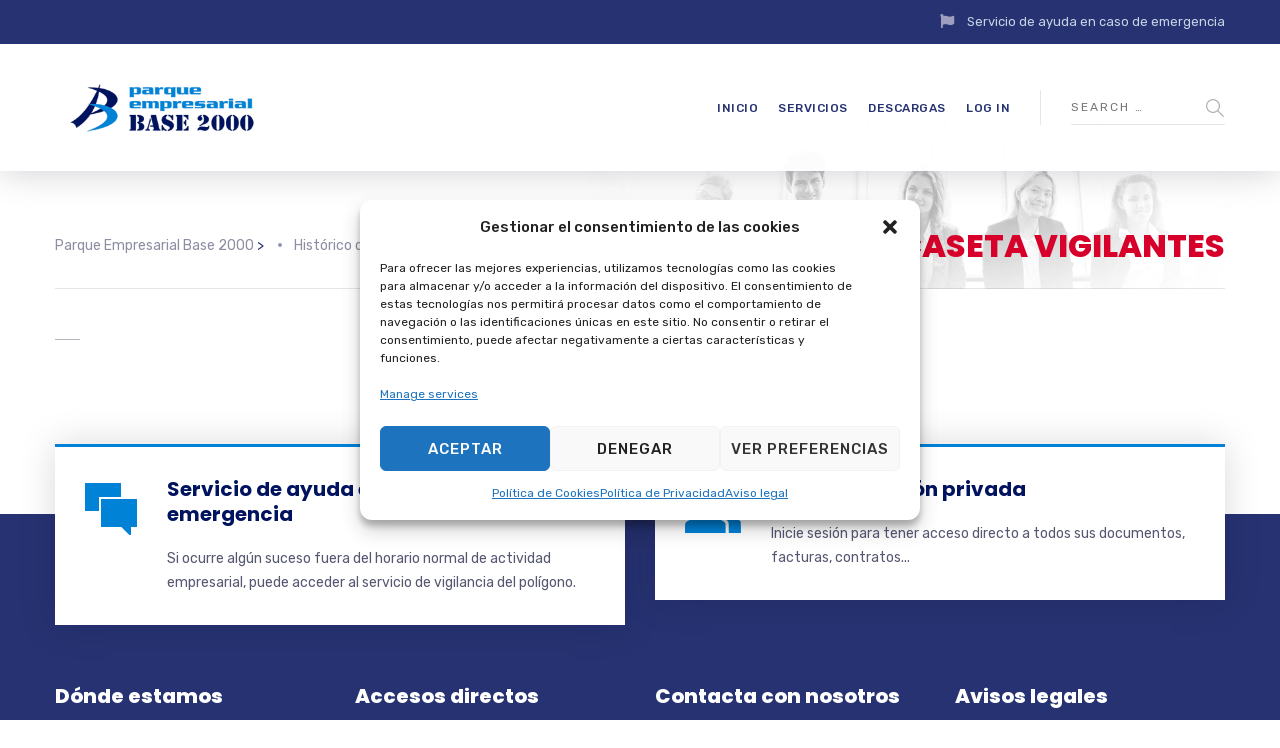

--- FILE ---
content_type: text/html; charset=UTF-8
request_url: https://base2000.es/tag/caseta-vigilantes/
body_size: 68481
content:

	
<!DOCTYPE html>
<html lang="en" class="no-js">
	<head>
		<meta charset="UTF-8" />
		<meta content="width=device-width, initial-scale=1.0, minimum-scale=1.0, maximum-scale=1.0, user-scalable=no" name="viewport">

		<link rel="profile" href="https://gmpg.org/xfn/11" />
		<link rel="pingback" href="https://base2000.es/xmlrpc.php" />

		<title>CASETA VIGILANTES &#8211; Parque Empresarial Base 2000</title>
<meta name='robots' content='max-image-preview:large' />
<link rel='dns-prefetch' href='//fonts.googleapis.com' />
<link rel='dns-prefetch' href='//use.fontawesome.com' />
<link rel="alternate" type="application/rss+xml" title="Parque Empresarial Base 2000 &raquo; Feed" href="https://base2000.es/feed/" />
<link rel="alternate" type="application/rss+xml" title="Parque Empresarial Base 2000 &raquo; Comments Feed" href="https://base2000.es/comments/feed/" />
<link rel="alternate" type="application/rss+xml" title="Parque Empresarial Base 2000 &raquo; CASETA VIGILANTES Tag Feed" href="https://base2000.es/tag/caseta-vigilantes/feed/" />
<script type="text/javascript">
window._wpemojiSettings = {"baseUrl":"https:\/\/s.w.org\/images\/core\/emoji\/14.0.0\/72x72\/","ext":".png","svgUrl":"https:\/\/s.w.org\/images\/core\/emoji\/14.0.0\/svg\/","svgExt":".svg","source":{"concatemoji":"https:\/\/base2000.es\/wp-includes\/js\/wp-emoji-release.min.js?ver=6.1.9"}};
/*! This file is auto-generated */
!function(e,a,t){var n,r,o,i=a.createElement("canvas"),p=i.getContext&&i.getContext("2d");function s(e,t){var a=String.fromCharCode,e=(p.clearRect(0,0,i.width,i.height),p.fillText(a.apply(this,e),0,0),i.toDataURL());return p.clearRect(0,0,i.width,i.height),p.fillText(a.apply(this,t),0,0),e===i.toDataURL()}function c(e){var t=a.createElement("script");t.src=e,t.defer=t.type="text/javascript",a.getElementsByTagName("head")[0].appendChild(t)}for(o=Array("flag","emoji"),t.supports={everything:!0,everythingExceptFlag:!0},r=0;r<o.length;r++)t.supports[o[r]]=function(e){if(p&&p.fillText)switch(p.textBaseline="top",p.font="600 32px Arial",e){case"flag":return s([127987,65039,8205,9895,65039],[127987,65039,8203,9895,65039])?!1:!s([55356,56826,55356,56819],[55356,56826,8203,55356,56819])&&!s([55356,57332,56128,56423,56128,56418,56128,56421,56128,56430,56128,56423,56128,56447],[55356,57332,8203,56128,56423,8203,56128,56418,8203,56128,56421,8203,56128,56430,8203,56128,56423,8203,56128,56447]);case"emoji":return!s([129777,127995,8205,129778,127999],[129777,127995,8203,129778,127999])}return!1}(o[r]),t.supports.everything=t.supports.everything&&t.supports[o[r]],"flag"!==o[r]&&(t.supports.everythingExceptFlag=t.supports.everythingExceptFlag&&t.supports[o[r]]);t.supports.everythingExceptFlag=t.supports.everythingExceptFlag&&!t.supports.flag,t.DOMReady=!1,t.readyCallback=function(){t.DOMReady=!0},t.supports.everything||(n=function(){t.readyCallback()},a.addEventListener?(a.addEventListener("DOMContentLoaded",n,!1),e.addEventListener("load",n,!1)):(e.attachEvent("onload",n),a.attachEvent("onreadystatechange",function(){"complete"===a.readyState&&t.readyCallback()})),(e=t.source||{}).concatemoji?c(e.concatemoji):e.wpemoji&&e.twemoji&&(c(e.twemoji),c(e.wpemoji)))}(window,document,window._wpemojiSettings);
</script>
<style type="text/css">
img.wp-smiley,
img.emoji {
	display: inline !important;
	border: none !important;
	box-shadow: none !important;
	height: 1em !important;
	width: 1em !important;
	margin: 0 0.07em !important;
	vertical-align: -0.1em !important;
	background: none !important;
	padding: 0 !important;
}
</style>
	<link rel='stylesheet' id='jquery.prettyphoto-css' href='https://base2000.es/wp-content/plugins/wp-video-lightbox/css/prettyPhoto.css?ver=6.1.9' type='text/css' media='all' />
<link rel='stylesheet' id='video-lightbox-css' href='https://base2000.es/wp-content/plugins/wp-video-lightbox/wp-video-lightbox.css?ver=6.1.9' type='text/css' media='all' />
<link rel='stylesheet' id='theme-fonts-css' href='https://fonts.googleapis.com/css?family=Rubik%3A300%2C300italic%2Cregular%2Citalic%2C500%2C500italic%2C700%2C700italic%2C900%2C900italic%7CPoppins%3A100%2C100italic%2C200%2C200italic%2C300%2C300italic%2Cregular%2Citalic%2C500%2C500italic%2C600%2C600italic%2C700%2C700italic%2C800%2C800italic%2C900%2C900italic&#038;subset=latin-ext%2Chebrew%2Clatin%2Ccyrillic%2Cdevanagari&#038;ver=6.1.9' type='text/css' media='all' />
<link rel='stylesheet' id='theme-components-css' href='https://base2000.es/wp-content/themes/glb/assets/css/components.css?ver=1.0.0' type='text/css' media='all' />
<link rel='stylesheet' id='theme-parent-css' href='https://base2000.es/wp-content/themes/glb/assets/css/style.css?ver=1.0.0' type='text/css' media='all' />
<link rel='stylesheet' id='theme-css' href='https://base2000.es/wp-content/themes/glb-child/style.css?ver=1.0.0' type='text/css' media='all' />
<style id='theme-inline-css' type='text/css'>
body, .site, .mask::after, .mask::before { background-color: #ffffff; }
.site-header, .site-header .site-header-inner::after { background-color: rgba(255, 255, 255, 0.95); }
.site-topbar { background-color: #273272;color: #9d9ec0;font-size: 13px; }
.site-header-sticky, .site-header-sticky .widget.widget_search { background-color: #ffffff; }
.content-header { background-color: #ffffff;background-image: url(https://base2000.es/wp-content/uploads/2017/12/bg-tb.png);background-position: top center;background-repeat: no-repeat;background-size: cover;background-attachment: scroll;border-top: 0px none #000000;border-right: 0px none #000000;border-bottom: 1px solid rgba(2, 6, 32, 0.1);border-left: 0px none #000000;margin-top: 0px;margin-right: 0px;margin-bottom: 50px;margin-left: 0px;padding-top: 160px;padding-right: 0px;padding-bottom: 0px;padding-left: 0px; }
body { font-family: Rubik;font-style: normal;color: #565872;font-size: 15px;line-height: 1.625em; }
h1 { font-family: Poppins;font-weight: 800;color: #00135f;text-transform: uppercase;font-size: 3rem;line-height: 1.2em; }
h2 { font-family: Poppins;font-weight: 800;color: #00135f;text-transform: none;font-size: 2.25rem;line-height: 1.2em; }
h3 { font-family: Poppins;font-weight: 800;color: #00135f;text-transform: none;font-size: 1.5rem;line-height: 1.15em; }
h4 { font-family: Poppins;font-weight: 700;color: #00135f;text-transform: none;font-size: 1.25rem;line-height: 1.25em; }
h5 { font-family: Poppins;font-weight: 800;color: #00135f;text-transform: none;font-size: 1rem;line-height: 1.15em; }
h6 { font-family: Poppins;font-weight: 700;color: #00135f;text-transform: uppercase;font-size: 0.875rem;line-height: 1.1em; }
blockquote { font-family: Rubik;font-weight: 300;text-transform: none;font-size: 1.25rem;line-height: 1.6em; }
.site-header .navigator > .menu > li a { font-family: Rubik;font-weight: 500;color: #8d8ea3;text-transform: uppercase;font-size: 12px;line-height: 1.4em;letter-spacing: 0.5px; }
.site-header-sticky .navigator > .menu > li a { font-family: Rubik;font-weight: 500;text-transform: uppercase;font-size: 12px;line-height: 1.4em;letter-spacing: 0.5px; }
.content-header .page-title-inner { font-family: Poppins;font-weight: 800;color: #d6002a;text-transform: none;font-size: 2rem;line-height: 1.15em; }
.content-header .breadcrumbs, .content-header .down-arrow a, .page-title .subtitle { font-family: Rubik;font-style: normal;color: #273272;text-transform: none;font-size: 14px; }
.widget > .widget-title { font-family: Poppins;font-weight: 800;text-transform: uppercase;font-size: 20px;letter-spacing: 1px;padding-top: 0px;padding-right: 0px;padding-bottom: 0px;padding-left: 0px;margin-top: 0px;margin-right: 0px;margin-bottom: 20px;margin-left: 0px; }
.widget { font-family: Rubik;font-style: normal;font-size: 14px;padding-top: 0px;padding-right: 0px;padding-bottom: 0px;padding-left: 0px;margin-top: 0px;margin-right: 0px;margin-bottom: 30px;margin-left: 0px; }
.off-canvas-left .off-canvas-wrap .widget { font-size: 14px; }
.sliding-menu { font-size: 1.5rem;background-color: #273272; }
.content-bottom-widgets { padding-top: 0px;padding-right: 0px;padding-bottom: 40px;padding-left: 0px; }
.content-bottom-widgets .widget-title { font-family: Poppins;font-weight: 800;font-size: 1.125rem; }
.site-footer { border-top: 0px none rgba(2, 6, 32, 0.05);border-right: 0px none #000000;border-bottom: 0px none #000000;border-left: 0px none #000000;background-color: #273272;padding-top: 0px;padding-right: 0px;padding-bottom: 0px;padding-left: 0px; }
.footer-copyright { font-size: 13px;line-height: 1.4em; }
.footer-widgets { color: rgba(255, 255, 255, 0.5);text-transform: none;padding-top: 20px;padding-right: 0px;padding-bottom: 50px;padding-left: 0px; }
.footer-widgets .widget-title { font-family: Poppins;font-style: normal;color: #ffffff;text-transform: none;letter-spacing: 0px; }
a { color: #0082d6; }
a:hover { color: #8d8ea3; }
.site-topbar a:active, .site-topbar .current-menu-item > a, .site-topbar .current_page_item > a, .site-topbar .current-menu-ancestor > a, .site-topbar .current-menu-parent > a { color: #ffffff; }
.site-topbar a:hover { color: #ffffff; }
.site-topbar a { color: #c6d3e3; }
.site-header .off-canvas-toggle, .site-header .navigator .menu > li  a, .site-header .social-icons a { color: #273272; }
.site-header .off-canvas-toggle:hover, .site-header .navigator .menu > li:hover > a, .site-header .social-icons a:hover { color: #273272; }
.site-header .navigator .menu > li.current-menu-item > a, .site-header .navigator .menu > li.current_page_item > a, .site-header .navigator .menu > li.current-menu-ancestor > a, .site-header .navigator .menu > li.current-menu-parent > a, .site-header .navigator .menu.menu-extras > li > a, .site-header .navigator .menu.menu-extras .search-field, .site-header .off-canvas-toggle, .site-header .off-canvas-toggle:hover { color: #273272; }
.site-header-sticky .off-canvas-toggle, .site-header-sticky .navigator .menu > li  a, .site-header-sticky .social-icons a { color: #273272; }
.site-header-sticky .off-canvas-toggle:hover, .site-header-sticky .navigator .menu > li:hover > a, .site-header-sticky .social-icons a:hover { color: #273272; }
.site-header-sticky .navigator .menu > li.current-menu-item > a, .site-header-sticky .navigator .menu > li.current_page_item > a, .site-header-sticky .navigator .menu > li.current-menu-ancestor > a, .site-header-sticky .navigator .menu > li.current-menu-parent > a, .site-header-sticky .navigator .menu.menu-extras > li > a, .site-header-sticky .navigator .menu.menu-extras .search-field, .site-header-sticky .off-canvas-toggle, .site-header-sticky .off-canvas-toggle:hover { color: #273272; }
.breadcrumbs a { color: #8d8ea3; }
.breadcrumbs a:hover { color: #273272; }
.main-sidebar a { color: #273272; }
.main-sidebar a:hover { color: #8d8ea3; }
.off-canvas-left a { color: #273272; }
.off-canvas-left a:hover { color: #8d8ea3; }
.sliding-menu a:hover { color: #ffffff; }
.sliding-menu a { color: #c6d3e3; }
.site-footer .footer-widgets a { color: #c6d3e3; }
.site-footer .footer-widgets a:hover { color: #ffffff; }
.wrap { width: 1170px;max-width: 92%; }
.content-body-inner { padding-top: 0px;padding-right: 0px;padding-bottom: 120px;padding-left: 0px; }
.site-header .header-brand { margin-top: 30px;margin-right: 0px;margin-bottom: 30px;margin-left: 0px; }
.site-header .off-canvas-toggle, .site-header .navigator .menu > li > a, .site-header .social-icons a { padding-top: 25px;padding-right: 0px;padding-bottom: 25px;padding-left: 0px; }
.site-header-sticky .header-brand { margin-top: 15px;margin-right: 0px;margin-bottom: 0px;margin-left: 0px; }
.site-header-sticky .site-header-inner { height: 80px; }
.site-header-sticky .off-canvas-toggle, .site-header-sticky .navigator .menu, .site-header-sticky .social-icons { margin-top: 9px;margin-right: 0px;margin-bottom: 10px;margin-left: 0px; }
.site-header-sticky .off-canvas-toggle, .site-header-sticky .navigator .menu > li > a, .site-header-sticky .social-icons a { padding-top: 20px;padding-right: 0px;padding-bottom: 20px;padding-left: 0px; }
.logo.logoDefault { width: 215px;height: 67px; }
.logo.logoDark { width: 160px;height: 50px; }
#frame > span { background: #e9eaee; }
.off-canvas-left .off-canvas-wrap { background-color: #e9eaee;padding-top: 35px;padding-right: 35px;padding-bottom: 35px;padding-left: 35px; }
.sliding-menu .off-canvas-wrap { padding-top: 80px;padding-right: 50px;padding-bottom: 50px;padding-left: 50px; }
.button, input[type="button"], input[type="submit"], button { background: #00135f;height: 50px;font-family: Rubik;font-style: normal;color: #ffffff;text-transform: uppercase;font-size: 12px;line-height: 50px;letter-spacing: 1px;padding-top: 0px;padding-right: 60px;padding-bottom: 0px;padding-left: 60px;border-top: 0px none #000000;border-right: 0px none #000000;border-bottom: 0px none #000000;border-left: 0px none #000000;border-radius: 50px; }
input, textarea, select { background: rgba(255, 255, 255, 0.07);font-family: Rubik;font-style: normal;color: #7a7a7a;text-transform: uppercase;font-size: 12px;line-height: 48px;letter-spacing: 2px;padding-top: 0px;padding-right: 15px;padding-bottom: 0px;padding-left: 15px;border: 1px solid rgba(213, 214, 221, 0.6);border-radius: 0px; }
input, select { height: 50px; }
.content-bottom-widgets .widget { margin-top: -70px;margin-right: 0px;margin-bottom: 100px;margin-left: 0px; }
.footer-widgets .widget { margin-top: 0px;margin-right: 0px;margin-bottom: 30px;margin-left: 0px; }
.site-footer .footer-copyright { border-top: 0px none rgba(2, 6, 32, 0.1);border-right: 0px none #000000;border-bottom: 0px none #000000;border-left: 0px none #000000;background-color: #ffffff;padding-top: 30px;padding-right: 0px;padding-bottom: 30px;padding-left: 0px; }
.content-inner[data-grid] .post, .content-inner[data-grid-normal] .post { padding-left: 15.000000px;padding-right: 15.000000px;margin-bottom: 30px; }
.content-inner[data-grid], .content-inner[data-grid-normal] { margin-left: -15px;margin-right: -15px; }
.navigation.pager-numeric .page-numbers.current,
.woocommerce-pagination li .page-numbers.current,
.single-post .post-tags a:hover,
#site .blog-shortcode .blog-entries .entries-wrapper:not(.blog-grid) .post .post-image a:hover .post-title,
#site .owl-buttons .owl-prev:hover, #site .owl-buttons .owl-next:hover,
.projects-filter ul li.active a,
.single-nproject .project-tags a:hover,
#site .iconlist.iconlist-icon-small li:hover .iconlist-item-icon i,
#site .iconlist.iconlist-icon-large li .iconlist-item-icon i,
#site .iconlist.iconlist-icon-medium li .iconlist-item-icon i,
.single-post .post-inner .post-header .meta-header li a:hover, 
.single-attachment .post-inner .post-header .meta-header li a:hover,
.widget.widget_archive ul li a::before, 
.widget.widget_categories ul li a::before, 
.widget.widget_pages ul li a::before, 
.widget.widget_meta ul li a::before, 
.widget.widget_nav_menu ul li a::before,
.widget.widget_product_categories ul li a::before,
.single-post .post-inner .post-header .meta-header li i, 
.single-attachment .post-inner .post-header .meta-header li i,
.single-nproject .project-header .meta-header li i,
.rev_slider_wrapper .slider-caption-1 .slider-title strong,
.single-nproject .project-header .meta-header li a:hover,
#site .blog-shortcode.post-date-cover .blog-entries .blog-grid .post .post-title,
#site .blog-shortcode.post-thumbnail-cover .blog-entries .entries-wrapper:not(.blog-grid) .post .post-image .post-categories a,
.widget:hover .info-box i,
#site .vc_tta-tabs .vc_tta-tabs-container ul.vc_tta-tabs-list li.vc_tta-tab.vc_active a,
#site .vc_tta-tabs.vc_tta-style-modern .vc_tta-tabs-container ul.vc_tta-tabs-list li.vc_tta-tab a:hover,
.woocommerce .products li .button,
.woocommerce .product .woocommerce-tabs .tabs li.active a,
.site-header.site-header-classic.header-brand-left .header-widget .widget .info-box a {
	color: #273272;
}

.button::after,
.button.primary,
.site-header.site-header-classic .navigator .menu li .sub-menu li:hover > a, 
.site-header.site-header-classic .navigator .menu li .sub-menu li.current-menu-item > a, 
.site-header.site-header-classic .navigator .menu li .sub-menu li.current_page_item > a, 
.site-header.site-header-classic .navigator .menu li .sub-menu li.current-menu-ancestor > a, 
.site-header.site-header-classic .navigator .menu li .sub-menu li.current-menu-parent > a,
.site-header.site-header-classic .navigator .menu li .sub-menu li.current-page-ancestor > a, 
.site-header-sticky .navigator .menu li .sub-menu li:hover > a, 
.site-header-sticky .navigator .menu li .sub-menu li.current-menu-item > a, 
.site-header-sticky .navigator .menu li .sub-menu li.current_page_item > a, 
.site-header-sticky .navigator .menu li .sub-menu li.current-menu-ancestor > a, 
.site-header-sticky .navigator .menu li .sub-menu li.current-menu-parent > a,
.blog-grid .post.has-post-thumbnail .post-image .post-categories a:hover,
.blog-masonry .post.has-post-thumbnail .post-image .post-categories a:hover,
.blog-large .post.has-post-thumbnail .post-image .post-categories a:hover,
.blog-medium .post.has-post-thumbnail .post-image .post-categories a:hover,
#site .iconbox,
button:hover,input[type="submit"]:hover,
.social-icons a:hover i,
.big-date .post-day,
.social-share a:hover,
.testimonial.has-image,
.widget.widget_tag_cloud .tagcloud a:hover,
.widget.widget_product_tag_cloud .tagcloud a:hover,
.projects-masonry .project .project-info .project-meta a:hover,
.widget.style2,
.widget.style4,
#site .posts-carousel .post .post-inner .post-header .post-categories a:hover,
#site .posts-carousel::after,
#site .blog-shortcode.post-thumbnail-cover .blog-entries .entries-wrapper:not(.blog-grid) .post .post-image .post-categories a:hover,
.site-header.site-header-classic .navigator .menu-primary > li > a::before,
.site-header-sticky .navigator .menu-primary > li > a::before,
.site-header.site-header-classic.header-brand-left .menu-extras .search-box::after,
.site-content .breadcrumbs-inner > span > a::after,
#site .iconlist.iconlist-icon-large li:hover .iconlist-item-icon i + span.shapes,
#site .iconlist.iconlist-icon-medium li:hover .iconlist-item-icon i + span.shapes,
#site .vc_tta-tabs .vc_tta-tabs-container ul.vc_tta-tabs-list li.vc_tta-tab a,
#site .vc_tta-tabs.vc_tta-style-modern .vc_tta-tabs-container ul.vc_tta-tabs-list li.vc_tta-tab a::after,
.woocommerce .product .woocommerce-tabs .tabs li a::after,
.woocommerce .woocommerce-message,
.widget ul li .children li a::before, .widget ul li .sub-menu li a::before,
#site .scrollslider .swiper-container .swiper-pagination .swiper-pagination-bullet::after,
#site .vc_tta-tabs.vc_tta-tabs-position-left .vc_tta-tabs-container ul.vc_tta-tabs-list {
	background-color: #273272;
}

.search-results,
#site .imagebox:hover,
.projects-masonry .project .project-info .project-meta a:hover,
.projects-grid .project .project-info .project-meta a:hover,
#site .iconlist.iconlist-icon-large li:hover .iconlist-item-icon i + span.shapes::after,
#site .iconlist.iconlist-icon-large li:hover .iconlist-item-icon i + span.shapes::before,
#site .iconlist.iconlist-icon-medium li:hover .iconlist-item-icon i + span.shapes::after,
#site .iconlist.iconlist-icon-medium li:hover .iconlist-item-icon i + span.shapes::before,
.woocommerce .products li .button:hover {
	border-color: #273272;
}

#site .owl-buttons .owl-prev, #site .owl-buttons .owl-next,
.blog-large .post .post-header .post-meta .post-date,
.blog-grid .post .post-content .post-comments a::before, 
.blog-masonry .post .post-content .post-comments a::before,
.widget.widget_tag_cloud .tagcloud a:hover,
.widget.widget_product_tag_cloud .tagcloud a:hover,
#site .testimonial .testimonial-meta::before,
#site .iconlist.iconlist-icon-small li .iconlist-item-icon i,
#site .iconlist.iconlist-icon-xlarge li .iconlist-item-icon i,
#site .counter .counter-image i,
.info-box i,
#site .iconlist.iconlist-icon-large li:hover .iconlist-item-icon i,
#site .iconlist.iconlist-icon-medium li:hover .iconlist-item-icon i {
	color: #0082d6;
}

.button.primary::after,
.widget.widget_calendar caption,
.site-content .content-header.content-header-left .page-title-wrap::after,
.highlight,
.navigator .menu-flyout .dw-sub-menu li:hover > a, 
.navigator .menu-flyout .dw-sub-menu li.current-menu-item > a, 
.navigator .menu-flyout .dw-sub-menu li.current_page_item > a, 
.navigator .menu-flyout .dw-sub-menu li.current-menu-ancestor > a, 
.navigator .menu-flyout .dw-sub-menu li.current-menu-parent > a,
#site .blog-shortcode.post-thumbnail-cover .blog-entries .entries-wrapper:not(.blog-grid) .post .post-image .post-categories a,
.navigator .dw-mega-menu-tabs,
.site-header.site-header-classic .social-icons a::after,
.site-header-sticky .navigator .social-icons a::after,
#site .iconlist.iconlist-icon-large li .iconlist-item-icon i + span.shapes,
#site .iconlist.iconlist-icon-medium li .iconlist-item-icon i + span.shapes,
.off-canvas-toggle[data-target="off-canvas-right"] {
	background-color: #0082d6;
}

#site .imagebox,
blockquote,
.main-sidebar .widget,
.comments-area .comment-list > li:last-child,
#site .posts-carousel .post .post-inner::after,
#site .posts-carousel .post .post-inner,
.navigator .dw-sub-menu,
.site-footer .content-bottom-widgets aside .widget,
.blog-masonry .post.sticky .post-inner,
#site .iconlist.iconlist-icon-large li .iconlist-item-icon i + span.shapes::after,
#site .iconlist.iconlist-icon-large li .iconlist-item-icon i + span.shapes::before,
#site .iconlist.iconlist-icon-medium li .iconlist-item-icon i + span.shapes::after,
#site .iconlist.iconlist-icon-medium li .iconlist-item-icon i + span.shapes::before,
#site .wpb_single_image .vc_figure .vc_figure-caption {
	border-color: #0082d6;
}

::selection {
	background: #0082d6;
}
::-moz-selection {
	background: #0082d6;
}

.has-post-thumbnail .featured-image {
	background-image: -webkit-linear-gradient(left, #273272 , #0082d6);
	background-image:      -o-linear-gradient(right, #273272, #0082d6);
	background-image:    -moz-linear-gradient(right, #273272, #0082d6);
	background-image:         linear-gradient(to right, #273272 , #0082d6);
}
</style>
<link rel='stylesheet' id='contact-form-7-css' href='https://base2000.es/wp-content/plugins/contact-form-7/includes/css/styles.css?ver=5.4' type='text/css' media='all' />
<link rel='stylesheet' id='dw-megamenu-front-end-style-css' href='https://base2000.es/wp-content/plugins/dw-mega-menu/assets/css/dw-megamenu.css?ver=6.1.9' type='text/css' media='all' />
<link rel='stylesheet' id='rs-plugin-settings-css' href='https://base2000.es/wp-content/plugins/revslider/public/assets/css/rs6.css?ver=6.4.5' type='text/css' media='all' />
<style id='rs-plugin-settings-inline-css' type='text/css'>
#rs-demo-id {}
</style>
<link rel='stylesheet' id='cmplz-general-css' href='https://base2000.es/wp-content/plugins/complianz-gdpr/assets/css/cookieblocker.min.css?ver=6.3.6.1' type='text/css' media='all' />
<link rel='stylesheet' id='font-awesome-official-css' href='https://use.fontawesome.com/releases/v5.15.1/css/all.css' type='text/css' media='all' integrity="sha384-vp86vTRFVJgpjF9jiIGPEEqYqlDwgyBgEF109VFjmqGmIY/Y4HV4d3Gp2irVfcrp" crossorigin="anonymous" />
<link rel='stylesheet' id='font-awesome-official-v4shim-css' href='https://use.fontawesome.com/releases/v5.15.1/css/v4-shims.css' type='text/css' media='all' integrity="sha384-WCuYjm/u5NsK4s/NfnJeHuMj6zzN2HFyjhBu/SnZJj7eZ6+ds4zqIM3wYgL59Clf" crossorigin="anonymous" />
<style id='font-awesome-official-v4shim-inline-css' type='text/css'>
@font-face {
font-family: "FontAwesome";
font-display: block;
src: url("https://use.fontawesome.com/releases/v5.15.1/webfonts/fa-brands-400.eot"),
		url("https://use.fontawesome.com/releases/v5.15.1/webfonts/fa-brands-400.eot?#iefix") format("embedded-opentype"),
		url("https://use.fontawesome.com/releases/v5.15.1/webfonts/fa-brands-400.woff2") format("woff2"),
		url("https://use.fontawesome.com/releases/v5.15.1/webfonts/fa-brands-400.woff") format("woff"),
		url("https://use.fontawesome.com/releases/v5.15.1/webfonts/fa-brands-400.ttf") format("truetype"),
		url("https://use.fontawesome.com/releases/v5.15.1/webfonts/fa-brands-400.svg#fontawesome") format("svg");
}

@font-face {
font-family: "FontAwesome";
font-display: block;
src: url("https://use.fontawesome.com/releases/v5.15.1/webfonts/fa-solid-900.eot"),
		url("https://use.fontawesome.com/releases/v5.15.1/webfonts/fa-solid-900.eot?#iefix") format("embedded-opentype"),
		url("https://use.fontawesome.com/releases/v5.15.1/webfonts/fa-solid-900.woff2") format("woff2"),
		url("https://use.fontawesome.com/releases/v5.15.1/webfonts/fa-solid-900.woff") format("woff"),
		url("https://use.fontawesome.com/releases/v5.15.1/webfonts/fa-solid-900.ttf") format("truetype"),
		url("https://use.fontawesome.com/releases/v5.15.1/webfonts/fa-solid-900.svg#fontawesome") format("svg");
}

@font-face {
font-family: "FontAwesome";
font-display: block;
src: url("https://use.fontawesome.com/releases/v5.15.1/webfonts/fa-regular-400.eot"),
		url("https://use.fontawesome.com/releases/v5.15.1/webfonts/fa-regular-400.eot?#iefix") format("embedded-opentype"),
		url("https://use.fontawesome.com/releases/v5.15.1/webfonts/fa-regular-400.woff2") format("woff2"),
		url("https://use.fontawesome.com/releases/v5.15.1/webfonts/fa-regular-400.woff") format("woff"),
		url("https://use.fontawesome.com/releases/v5.15.1/webfonts/fa-regular-400.ttf") format("truetype"),
		url("https://use.fontawesome.com/releases/v5.15.1/webfonts/fa-regular-400.svg#fontawesome") format("svg");
unicode-range: U+F004-F005,U+F007,U+F017,U+F022,U+F024,U+F02E,U+F03E,U+F044,U+F057-F059,U+F06E,U+F070,U+F075,U+F07B-F07C,U+F080,U+F086,U+F089,U+F094,U+F09D,U+F0A0,U+F0A4-F0A7,U+F0C5,U+F0C7-F0C8,U+F0E0,U+F0EB,U+F0F3,U+F0F8,U+F0FE,U+F111,U+F118-F11A,U+F11C,U+F133,U+F144,U+F146,U+F14A,U+F14D-F14E,U+F150-F152,U+F15B-F15C,U+F164-F165,U+F185-F186,U+F191-F192,U+F1AD,U+F1C1-F1C9,U+F1CD,U+F1D8,U+F1E3,U+F1EA,U+F1F6,U+F1F9,U+F20A,U+F247-F249,U+F24D,U+F254-F25B,U+F25D,U+F267,U+F271-F274,U+F279,U+F28B,U+F28D,U+F2B5-F2B6,U+F2B9,U+F2BB,U+F2BD,U+F2C1-F2C2,U+F2D0,U+F2D2,U+F2DC,U+F2ED,U+F328,U+F358-F35B,U+F3A5,U+F3D1,U+F410,U+F4AD;
}
</style>
<script type='text/javascript' src='https://base2000.es/wp-includes/js/jquery/jquery.min.js?ver=3.6.1' id='jquery-core-js'></script>
<script type='text/javascript' src='https://base2000.es/wp-includes/js/jquery/jquery-migrate.min.js?ver=3.3.2' id='jquery-migrate-js'></script>
<script type='text/javascript' src='https://base2000.es/wp-content/plugins/wp-video-lightbox/js/jquery.prettyPhoto.js?ver=3.1.6' id='jquery.prettyphoto-js'></script>
<script type='text/javascript' id='video-lightbox-js-extra'>
/* <![CDATA[ */
var vlpp_vars = {"prettyPhoto_rel":"wp-video-lightbox","animation_speed":"fast","slideshow":"5000","autoplay_slideshow":"false","opacity":"0.80","show_title":"true","allow_resize":"true","allow_expand":"true","default_width":"640","default_height":"480","counter_separator_label":"\/","theme":"pp_default","horizontal_padding":"20","hideflash":"false","wmode":"opaque","autoplay":"false","modal":"false","deeplinking":"false","overlay_gallery":"true","overlay_gallery_max":"30","keyboard_shortcuts":"true","ie6_fallback":"true"};
/* ]]> */
</script>
<script type='text/javascript' src='https://base2000.es/wp-content/plugins/wp-video-lightbox/js/video-lightbox.js?ver=3.1.6' id='video-lightbox-js'></script>
<script type='text/javascript' src='https://base2000.es/wp-content/plugins/revslider/public/assets/js/rbtools.min.js?ver=6.4.4' id='tp-tools-js'></script>
<script type='text/javascript' src='https://base2000.es/wp-content/plugins/revslider/public/assets/js/rs6.min.js?ver=6.4.5' id='revmin-js'></script>
<link rel="https://api.w.org/" href="https://base2000.es/wp-json/" /><link rel="alternate" type="application/json" href="https://base2000.es/wp-json/wp/v2/tags/386" /><link rel="EditURI" type="application/rsd+xml" title="RSD" href="https://base2000.es/xmlrpc.php?rsd" />
<link rel="wlwmanifest" type="application/wlwmanifest+xml" href="https://base2000.es/wp-includes/wlwmanifest.xml" />
<meta name="generator" content="WordPress 6.1.9" />
<!-- start Simple Custom CSS and JS -->
<style type="text/css">
#verificacion, #verificacion2 {width:0px;}

.oculta {display:none;}</style>
<!-- end Simple Custom CSS and JS -->
<script>
            WP_VIDEO_LIGHTBOX_VERSION="1.9.6";
            WP_VID_LIGHTBOX_URL="https://base2000.es/wp-content/plugins/wp-video-lightbox";
                        function wpvl_paramReplace(name, string, value) {
                // Find the param with regex
                // Grab the first character in the returned string (should be ? or &)
                // Replace our href string with our new value, passing on the name and delimeter

                var re = new RegExp("[\?&]" + name + "=([^&#]*)");
                var matches = re.exec(string);
                var newString;

                if (matches === null) {
                    // if there are no params, append the parameter
                    newString = string + '?' + name + '=' + value;
                } else {
                    var delimeter = matches[0].charAt(0);
                    newString = string.replace(re, delimeter + name + "=" + value);
                }
                return newString;
            }
            </script><style>.cmplz-hidden{display:none!important;}</style><style type="text/css">
    /* CMDM Custom CSS goes here */
    </style>
<meta name="generator" content="Powered by WPBakery Page Builder - drag and drop page builder for WordPress."/>
<!--[if lte IE 9]><link rel="stylesheet" type="text/css" href="https://base2000.es/wp-content/plugins/js_composer/assets/css/vc_lte_ie9.min.css" media="screen"><![endif]--><meta name="generator" content="Powered by Slider Revolution 6.4.5 - responsive, Mobile-Friendly Slider Plugin for WordPress with comfortable drag and drop interface." />
<link rel="icon" href="https://base2000.es/wp-content/uploads/2019/02/cropped-logo-base2000-1-32x32.png" sizes="32x32" />
<link rel="icon" href="https://base2000.es/wp-content/uploads/2019/02/cropped-logo-base2000-1-192x192.png" sizes="192x192" />
<link rel="apple-touch-icon" href="https://base2000.es/wp-content/uploads/2019/02/cropped-logo-base2000-1-180x180.png" />
<meta name="msapplication-TileImage" content="https://base2000.es/wp-content/uploads/2019/02/cropped-logo-base2000-1-270x270.png" />
<script type="text/javascript">function setREVStartSize(e){
			//window.requestAnimationFrame(function() {				 
				window.RSIW = window.RSIW===undefined ? window.innerWidth : window.RSIW;	
				window.RSIH = window.RSIH===undefined ? window.innerHeight : window.RSIH;	
				try {								
					var pw = document.getElementById(e.c).parentNode.offsetWidth,
						newh;
					pw = pw===0 || isNaN(pw) ? window.RSIW : pw;
					e.tabw = e.tabw===undefined ? 0 : parseInt(e.tabw);
					e.thumbw = e.thumbw===undefined ? 0 : parseInt(e.thumbw);
					e.tabh = e.tabh===undefined ? 0 : parseInt(e.tabh);
					e.thumbh = e.thumbh===undefined ? 0 : parseInt(e.thumbh);
					e.tabhide = e.tabhide===undefined ? 0 : parseInt(e.tabhide);
					e.thumbhide = e.thumbhide===undefined ? 0 : parseInt(e.thumbhide);
					e.mh = e.mh===undefined || e.mh=="" || e.mh==="auto" ? 0 : parseInt(e.mh,0);		
					if(e.layout==="fullscreen" || e.l==="fullscreen") 						
						newh = Math.max(e.mh,window.RSIH);					
					else{					
						e.gw = Array.isArray(e.gw) ? e.gw : [e.gw];
						for (var i in e.rl) if (e.gw[i]===undefined || e.gw[i]===0) e.gw[i] = e.gw[i-1];					
						e.gh = e.el===undefined || e.el==="" || (Array.isArray(e.el) && e.el.length==0)? e.gh : e.el;
						e.gh = Array.isArray(e.gh) ? e.gh : [e.gh];
						for (var i in e.rl) if (e.gh[i]===undefined || e.gh[i]===0) e.gh[i] = e.gh[i-1];
											
						var nl = new Array(e.rl.length),
							ix = 0,						
							sl;					
						e.tabw = e.tabhide>=pw ? 0 : e.tabw;
						e.thumbw = e.thumbhide>=pw ? 0 : e.thumbw;
						e.tabh = e.tabhide>=pw ? 0 : e.tabh;
						e.thumbh = e.thumbhide>=pw ? 0 : e.thumbh;					
						for (var i in e.rl) nl[i] = e.rl[i]<window.RSIW ? 0 : e.rl[i];
						sl = nl[0];									
						for (var i in nl) if (sl>nl[i] && nl[i]>0) { sl = nl[i]; ix=i;}															
						var m = pw>(e.gw[ix]+e.tabw+e.thumbw) ? 1 : (pw-(e.tabw+e.thumbw)) / (e.gw[ix]);					
						newh =  (e.gh[ix] * m) + (e.tabh + e.thumbh);
					}				
					if(window.rs_init_css===undefined) window.rs_init_css = document.head.appendChild(document.createElement("style"));					
					document.getElementById(e.c).height = newh+"px";
					window.rs_init_css.innerHTML += "#"+e.c+"_wrapper { height: "+newh+"px }";				
				} catch(e){
					console.log("Failure at Presize of Slider:" + e)
				}					   
			//});
		  };</script>
		<style type="text/css" id="wp-custom-css">
			#site .iconlist.iconlist-icon-medium li:hover .iconlist-item-icon i {

    color: #fff!important;

}

#site .iconlist.iconlist-icon-medium li .iconlist-item-icon i {

    color: #fff!important;

}

.layout-frame {

    padding: 0px!important;

}
.layout-frame #frame span {
    width: 0px!important;
}
.topbar-left .off-canvas-toggle{
	display:none!important;
}

.dataTables_length select{
	padding-left: 14px;

padding-right: 35px;
}

.topbar-menu{display:none!important;}		</style>
		<noscript><style type="text/css"> .wpb_animate_when_almost_visible { opacity: 1; }</style></noscript>		
		<!--
		<link rel="stylesheet" href="https://base2000.es/wp-content/themes/glb-child/externo/dataTables.bootstrap.min.css'); ?>"/>
		
		<script src="https://base2000.es/wp-content/themes/glb-child/externo/jquery.dataTables.min.js"></script> 
        <script src="https://base2000.es/wp-content/themes/glb-child/externo/dataTables.bootstrap.min.js"></script> 

        <script src="https://base2000.es/wp-content/themes/glb-child/externo/dataTables.responsive.min.js"></script> 


        <script src="https://base2000.es/wp-content/themes/glb-child/externo/dataTables.buttons.min.js"></script> 
		--> 
		 
		 
		<link rel="stylesheet" href="//cdn.datatables.net/1.10.19/css/jquery.dataTables.min.css"/>
		<script src="//cdn.datatables.net/1.10.19/js/jquery.dataTables.min.js"></script> 
		
		
		
	</head>
	<body data-rsssl=1 class="archive tag tag-caseta-vigilantes tag-386 has-dashicons sliding-desktop-off sliding-overlay layout-frame sidebar-none blog-grid wpb-js-composer js-comp-ver-5.6 vc_responsive" itemscope="itemscope" itemtype="http://schema.org/WebPage">
		
		<div id="site" class="site wrap header-position-top">
			
			
	<div id="site-topbar" class="site-topbar">
		<div class="site-topbar-inner wrap">
			<div class="site-topbar-flex">
				<div class="topbar-left">
																<a href="javascript:;" data-target="off-canvas-left" class="off-canvas-toggle">
							<span></span>
						</a>
					
					<div class="topbar-menu">
													<ul id="menu-top-menu" class="menu menu-top dw-mega-menu-transition-default"><li class="home"><a href="https://base2000.es/cmdownloads/">Descargas</a></li><li class="right"><a href="https://base2000.es/login/">Log In</a></li></ul>							<!-- /.topbar-menu -->
											</div>
				</div>
				
				<div class="topbar-right">
											<div class="topbar-text">
							<i class="fa fa-flag"></i> <a href="https://base2000.es/servicio-de-ayuda-en-caso-de-emergencia">Servicio de ayuda en caso de emergencia </a>						</div>
						<!-- /.topbar-text -->
					
									</div>
			</div>
		</div>
	</div>
	
	<div id="site-header" class="site-header site-header-classic header-brand-left header-full header-shadow header-transparent">
		<div class="site-header-inner wrap">

			<div class="header-content">
				<div class="header-brand">
					<a href="https://base2000.es">
						<img src="https://base2000.es/wp-content/uploads/2019/02/logo-base2000-1.png" srcset="https://base2000.es/wp-content/uploads/2019/02/logo-base2000-1.png 1x, https://base2000.es/wp-content/uploads/2019/02/logo-base2000-1.png 2x" alt="Parque Empresarial Base 2000" class="logo logoDefault" />					</a>

									</div>

									<nav class="navigator" itemscope="itemscope" itemtype="http://schema.org/SiteNavigationElement">

						<ul id="menu-main-menu" class="menu menu-primary dw-mega-menu-transition-default"><li id="menu-item-1792" class="menu-item menu-item-type-post_type menu-item-object-page menu-item-home menu-flyout dw-mega-menu-hover item-1792"><a  href="https://base2000.es/">Inicio</a></li>
<li id="menu-item-1798" class="menu-item menu-item-type-custom menu-item-object-custom menu-item-has-children menu-flyout dw-mega-menu-hover item-1798"><a  href="#">Servicios</a>
<ul class="dw-sub-menu">
	<li id="menu-item-1793" class="menu-item menu-item-type-post_type menu-item-object-page dw-mega-menu-hover item-1793"><a  href="https://base2000.es/directorio-de-empresas/">Directorio de empresas</a></li>
	<li id="menu-item-1791" class="menu-item menu-item-type-post_type menu-item-object-page dw-mega-menu-hover item-1791"><a  href="https://base2000.es/plano-del-poligono/">Localizador de Empresas</a></li>
	<li id="menu-item-6513" class="menu-item menu-item-type-post_type menu-item-object-page dw-mega-menu-hover item-6513"><a  href="https://base2000.es/alquileres-y-ventas/">Alquileres y ventas</a></li>
	<li id="menu-item-2002" class="menu-item menu-item-type-post_type menu-item-object-page current_page_parent dw-mega-menu-hover item-2002"><a  href="https://base2000.es/noticias/">Histórico de noticias</a></li>
</ul>
</li>
<li class="home"><a href="https://base2000.es/cmdownloads/">Descargas</a></li><li class="right"><a href="https://base2000.es/login/">Log In</a></li></ul>						
						<div class="extras">
															<ul class="menu menu-extras">
																			<li class="search-box">
	<a href="#"><i class="sl-magnifier "></i></a>
	<div class="widget widget_search"><form role="search" method="get" class="search-form" action="https://base2000.es/">
				<label>
					<span class="screen-reader-text">Search for:</span>
					<input type="search" class="search-field" placeholder="Search &hellip;" value="" name="s" />
				</label>
				<input type="submit" class="search-submit" value="Search" />
			</form></div></li>																	</ul>
							
							<div class="social-icons"></div>						</div>

							<a href="javascript:;" data-target="off-canvas-right" class="off-canvas-toggle">
		<span></span>
	</a>

					</nav>
				
				
			</div>			
		</div>
		<!-- /.site-header-inner -->
	</div>
	<!-- /.site-header -->

			
	<div id="site-header-sticky" class=" site-header-sticky header-brand-left header-shadow">
		<div class="site-header-inner wrap">

			<div class="header-brand">
				<a href="https://base2000.es">
					<img src="https://base2000.es/wp-content/uploads/2019/02/logo-base2000-1.png" srcset="https://base2000.es/wp-content/uploads/2019/02/logo-base2000-1.png 1x, https://base2000.es/wp-content/uploads/2019/02/logo-base2000-1.png 2x" alt="Parque Empresarial Base 2000" class="logo logoDark" />				</a>
			</div>

							<nav class="navigator" itemscope="itemscope" itemtype="http://schema.org/SiteNavigationElement">

					<ul id="menu-main-menu-1" class="menu menu-primary dw-mega-menu-transition-default"><li class="menu-item menu-item-type-post_type menu-item-object-page menu-item-home menu-flyout dw-mega-menu-hover item-1792"><a  href="https://base2000.es/">Inicio</a></li>
<li class="menu-item menu-item-type-custom menu-item-object-custom menu-item-has-children menu-flyout dw-mega-menu-hover item-1798"><a  href="#">Servicios</a>
<ul class="dw-sub-menu">
	<li class="menu-item menu-item-type-post_type menu-item-object-page dw-mega-menu-hover item-1793"><a  href="https://base2000.es/directorio-de-empresas/">Directorio de empresas</a></li>
	<li class="menu-item menu-item-type-post_type menu-item-object-page dw-mega-menu-hover item-1791"><a  href="https://base2000.es/plano-del-poligono/">Localizador de Empresas</a></li>
	<li class="menu-item menu-item-type-post_type menu-item-object-page dw-mega-menu-hover item-6513"><a  href="https://base2000.es/alquileres-y-ventas/">Alquileres y ventas</a></li>
	<li class="menu-item menu-item-type-post_type menu-item-object-page current_page_parent dw-mega-menu-hover item-2002"><a  href="https://base2000.es/noticias/">Histórico de noticias</a></li>
</ul>
</li>
<li class="home"><a href="https://base2000.es/cmdownloads/">Descargas</a></li><li class="right"><a href="https://base2000.es/login/">Log In</a></li></ul>					
					<div class="extras">
						<div class="social-icons"></div>
													<ul class="menu menu-extras">
																	<li class="search-box">
	<a href="#"><i class="sl-magnifier "></i></a>
	<div class="widget widget_search"><form role="search" method="get" class="search-form" action="https://base2000.es/">
				<label>
					<span class="screen-reader-text">Search for:</span>
					<input type="search" class="search-field" placeholder="Search &hellip;" value="" name="s" />
				</label>
				<input type="submit" class="search-submit" value="Search" />
			</form></div></li>															</ul>
						
							<a href="javascript:;" data-target="off-canvas-right" class="off-canvas-toggle">
		<span></span>
	</a>
					</div>

				</nav>
			
		</div>
		<!-- /.site-header-inner -->
	</div>
	<!-- /.site-header -->	
			<div id="site-content" class="site-content">
				
	<div class="content-header content-header-inline wrap">
		<div class="content-header-inner wrap">
			<div class="page-title-wrap">

									<div class="page-title">
						<h1 class="page-title-inner">Archive for tag: CASETA VIGILANTES</h1>					</div>
				
									<div class="breadcrumbs">
						<div class="breadcrumbs-inner">
							<!-- Breadcrumb NavXT 7.1.0 -->
<span property="itemListElement" typeof="ListItem"><a property="item" typeof="WebPage" title="Go to Parque Empresarial Base 2000." href="https://base2000.es" class="home" ><span property="name">Parque Empresarial Base 2000</span></a><meta property="position" content="1"></span> &gt; <span property="itemListElement" typeof="ListItem"><a property="item" typeof="WebPage" title="Go to Histórico de noticias." href="https://base2000.es/noticias/" class="post-root post post-post" ><span property="name">Histórico de noticias</span></a><meta property="position" content="2"></span> &gt; <span property="itemListElement" typeof="ListItem"><span property="name" class="archive taxonomy post_tag current-item">CASETA VIGILANTES</span><meta property="url" content="https://base2000.es/tag/caseta-vigilantes/"><meta property="position" content="3"></span>						</div>
					</div>
				
							</div>
		</div>
	</div>

				<div id="content-body" class="content-body">
					<div class="content-body-inner wrap">
							<!-- The main content -->
							<main id="main-content" class="main-content" itemprop="mainContentOfPage">
								<div class="main-content-inner">					<div class="content">
				
	<div id="post-" class="post">
		<div class="post-inner">
			<div class="post-header">
				
	<h2 class="post-title" itemprop="headline">
					<a href="" rel="bookmark">
							</a>
			</h2>
			</div>

				
	<div class="post-image">
						
			<ul class="post-meta">
			<li class="post-date">
				<span></span>
			</li>

			<li class="post-categories">
							</li>
			
		</ul>
					
			</div>

			<div class="post-content">
				<p></p>
				
							</div>
			
		</div>
	</div>
			</div>
										</div>
							<!-- /.main-content-inner -->
						</main>
						<!-- /.main-content -->

							
						</div>
					<!-- /.content-body-inner -->
				</div>
				<!-- /.content-body -->			
			</div>
			<!-- /.site-content -->

			<div id="site-footer" class="site-footer">
				
			<div class="content-bottom-widgets">
			<div class="content-bottom-inner wrap">
				<div class="content-bottom-aside-wrap">
										<aside data-width="6">
						<div id="custom_html-18" class="widget_text widget-odd widget-last widget-first widget-1 widget widget_custom_html"><div class="textwidget custom-html-widget"><div class="info-box">
<i class="ion-ios-chatboxes size-64"></i>
<div class="info-content">
<h4 class="info-title"><a href="https://base2000.es/servicio-de-ayuda-en-caso-de-emergencia">Servicio de ayuda en caso de emergencia</a></h4>
<div class="info-detail">Si ocurre algún suceso fuera del horario normal de actividad empresarial, puede acceder al servicio de vigilancia del polígono.
</div>
</div>
</div></div></div>					</aside>
										<aside data-width="6">
						<div id="custom_html-19" class="widget_text widget-odd widget-last widget-first widget-1 widget widget_custom_html"><div class="textwidget custom-html-widget"><div class="info-box">
<i class="ion-person-stalker size-64"></i>
<div class="info-content">
<h4 class="info-title"><a href="https://base2000.es/cmdownloads/">Documentación privada</a></h4>
<div class="info-detail">Inicie sesión para tener acceso directo a todos sus documentos, facturas, contratos...</div>
</div>
</div></div></div>					</aside>
									</div>
			</div>
		</div>
		
				
			<div class="footer-widgets">
			<div class="footer-widgets-inner wrap">
				<div class="footer-aside-wrap">
										<aside data-width="3">
						<div id="text-15" class="widget-odd widget-last widget-first widget-1 widget widget_text"><h3 class="widget-title">Dónde estamos</h3>			<div class="textwidget"><p>Plaza de España, Oficina Nº 22<br />
30564 Lorquí, Murcia</p>
<p>Horario de oficina:<br />
Lunes a Viernes de 08:30 a 14:30</p>
</div>
		</div>					</aside>
										<aside data-width="3">
						<div id="nav_menu-18" class="widget-odd widget-last widget-first widget-1 style3 widget widget_nav_menu"><h3 class="widget-title">Accesos directos</h3><div class="menu-footer-menu-container"><ul id="menu-footer-menu" class="menu dw-mega-menu-transition-default"><li id="menu-item-1787" class="menu-item menu-item-type-post_type menu-item-object-page menu-item-home menu-flyout dw-mega-menu-hover item-1787"><a  href="https://base2000.es/">Inicio</a></li>
<li id="menu-item-1783" class="menu-item menu-item-type-post_type menu-item-object-page menu-flyout dw-mega-menu-hover item-1783"><a  href="https://base2000.es/area-privada/">Área privada</a></li>
<li id="menu-item-1786" class="menu-item menu-item-type-post_type menu-item-object-page menu-flyout dw-mega-menu-hover item-1786"><a  href="https://base2000.es/plano-del-poligono/">Localizador de Empresas</a></li>
<li id="menu-item-1788" class="menu-item menu-item-type-post_type menu-item-object-page menu-flyout dw-mega-menu-hover item-1788"><a  href="https://base2000.es/directorio-de-empresas/">Directorio de empresas</a></li>
<li id="menu-item-1784" class="menu-item menu-item-type-post_type menu-item-object-page menu-flyout dw-mega-menu-hover item-1784"><a  href="https://base2000.es/servicio-de-ayuda-en-caso-de-emergencia/">Servicio de ayuda en caso de emergencia</a></li>
<li class="home"><a href="https://base2000.es/cmdownloads/">Descargas</a></li><li class="right"><a href="https://base2000.es/login/">Log In</a></li></ul></div></div>					</aside>
										<aside data-width="3">
						<div id="text-17" class="widget-odd widget-last widget-first widget-1 widget widget_text"><h3 class="widget-title">Contacta con nosotros</h3>			<div class="textwidget"><div>
<p>Tlf: <a href="tel:968690804" target="_blank" rel="noopener">      968 69 08 04</a></p>
<p>Móvil: <a href="tel:968690804" target="_blank" rel="noopener"> 650 63 31 01 / 615 45 64 84</a></p>
<p>Fax:     <a href="tel:968676862" target="_blank" rel="noopener"> 968 67 68 62</a></p>
<div>
<div>
<p>Email:</p>
<div>
<div>
<p><a href="mailto:administracion@base2000.es">     administracion@base2000.es</a></p>
<p><a href="mailto:administracion@base2000.es">     contacto@base2000.es</a></p>
<div>
<div>
<p>WhatsApp: 650 63 31 01</p>
</div>
</div>
</div>
</div>
</div>
</div>
</div>
</div>
		</div>					</aside>
										<aside data-width="3">
						<div id="nav_menu-25" class="widget-odd widget-last widget-first widget-1 widget widget_nav_menu"><h3 class="widget-title">Avisos legales</h3><div class="menu-avisos-legales-container"><ul id="menu-avisos-legales" class="menu dw-mega-menu-transition-default"><li id="menu-item-9544" class="menu-item menu-item-type-post_type menu-item-object-page menu-flyout dw-mega-menu-hover item-9544"><a  href="https://base2000.es/aviso-legal/">Aviso legal</a></li>
<li id="menu-item-6506" class="menu-item menu-item-type-post_type menu-item-object-page menu-item-privacy-policy menu-flyout dw-mega-menu-hover item-6506"><a  href="https://base2000.es/politica-de-privacidad/">Política de Privacidad</a></li>
<li id="menu-item-2100" class="menu-item menu-item-type-post_type menu-item-object-page menu-flyout dw-mega-menu-hover item-2100"><a  href="https://base2000.es/politica-de-cookies/">Política de Cookies</a></li>
<li id="menu-item-9568" class="menu-item menu-item-type-post_type menu-item-object-page menu-flyout dw-mega-menu-hover item-9568"><a  href="https://base2000.es/politica-ambiental/">Política ambiental</a></li>
<li id="menu-item-2101" class="menu-item menu-item-type-post_type menu-item-object-page menu-flyout dw-mega-menu-hover item-2101"><a  href="https://base2000.es/mas-informacion-sobre-las-cookies/">Más información sobre las Cookies</a></li>
<li class="home"><a href="https://base2000.es/cmdownloads/">Descargas</a></li><li class="right"><a href="https://base2000.es/login/">Log In</a></li></ul></div></div>					</aside>
									</div>
			</div>
		</div>
					
			<div class="footer-copyright footer-copyright-left">
			<div class="footer-copyright-inner wrap">
				<div class="copyright-content">
					<img src="https://base2000.es/wp-content/uploads/2019/02/logo-base2000-1.png" alt="logo" width="160"><span>Parque Empresarial Base 2000 - San Martín - Todos los derechos reservados. Copyright © Parque Empresarial Base 2000 - San Martín 2026</span>
				</div>

				<div class="footer-meta">
					<div class="social-icons"></div>											<div class="go-to-top">
							<a href="javascript:;"><span>Go to </span><i class="fa fa-level-up"></i></a>
						</div>
									</div>
			</div>
		</div>
				</div>
			<!-- /#site-footer -->
		</div>
		<!-- /.site-wrapper -->

		
	<div id="off-canvas-left" class="off-canvas off-canvas-left">
		<a href="javascript:;" data-target="off-canvas-left" class="off-canvas-toggle">
			<span></span>
		</a>
		<div class="off-canvas-wrap">
			<div id="nav_menu-24" class="widget-odd widget-last widget-first widget-1 widget widget_nav_menu"><div class="menu-mobile-container"><ul id="menu-mobile" class="menu dw-mega-menu-transition-default"><li id="menu-item-1802" class="menu-item menu-item-type-post_type menu-item-object-page menu-item-home menu-flyout dw-mega-menu-hover item-1802"><a  href="https://base2000.es/">Inicio</a></li>
<li id="menu-item-1805" class="menu-item menu-item-type-custom menu-item-object-custom menu-item-has-children menu-flyout dw-mega-menu-hover item-1805"><a  href="#">Servicios</a>
<ul class="dw-sub-menu">
	<li id="menu-item-1803" class="menu-item menu-item-type-post_type menu-item-object-page dw-mega-menu-hover item-1803"><a  href="https://base2000.es/directorio-de-empresas/">Directorio de empresas</a></li>
	<li id="menu-item-1801" class="menu-item menu-item-type-post_type menu-item-object-page dw-mega-menu-hover item-1801"><a  href="https://base2000.es/plano-del-poligono/">Localizador de empresas</a></li>
	<li id="menu-item-6514" class="menu-item menu-item-type-post_type menu-item-object-page dw-mega-menu-hover item-6514"><a  href="https://base2000.es/alquileres-y-ventas/">Alquileres y ventas</a></li>
</ul>
</li>
<li id="menu-item-1804" class="menu-item menu-item-type-post_type menu-item-object-page current_page_parent menu-flyout dw-mega-menu-hover item-1804"><a  href="https://base2000.es/noticias/">Histórico de noticias</a></li>
<li id="menu-item-1799" class="menu-item menu-item-type-post_type menu-item-object-page menu-flyout dw-mega-menu-hover item-1799"><a  href="https://base2000.es/area-privada/">Área privada</a></li>
<li class="home"><a href="https://base2000.es/cmdownloads/">Descargas</a></li><li class="right"><a href="https://base2000.es/login/">Log In</a></li></ul></div></div>		</div>
	</div>

	<div id="off-canvas-right" class="off-canvas sliding-menu">
		<a href="javascript:;" data-target="off-canvas-right" class="off-canvas-toggle">
			<span></span>
		</a>

		<div class="off-canvas-wrap">
			<div class="widget widget_search"><form role="search" method="get" class="search-form" action="https://base2000.es/">
				<label>
					<span class="screen-reader-text">Search for:</span>
					<input type="search" class="search-field" placeholder="Search &hellip;" value="" name="s" />
				</label>
				<input type="submit" class="search-submit" value="Search" />
			</form></div>
			<ul id="menu-mobile-1" class="menu menu-sliding dw-mega-menu-transition-default"><li class="menu-item menu-item-type-post_type menu-item-object-page menu-item-home menu-flyout dw-mega-menu-hover item-1802"><a  href="https://base2000.es/">Inicio</a></li>
<li class="menu-item menu-item-type-custom menu-item-object-custom menu-item-has-children menu-flyout dw-mega-menu-hover item-1805"><a  href="#">Servicios</a>
<ul class="dw-sub-menu">
	<li class="menu-item menu-item-type-post_type menu-item-object-page dw-mega-menu-hover item-1803"><a  href="https://base2000.es/directorio-de-empresas/">Directorio de empresas</a></li>
	<li class="menu-item menu-item-type-post_type menu-item-object-page dw-mega-menu-hover item-1801"><a  href="https://base2000.es/plano-del-poligono/">Localizador de empresas</a></li>
	<li class="menu-item menu-item-type-post_type menu-item-object-page dw-mega-menu-hover item-6514"><a  href="https://base2000.es/alquileres-y-ventas/">Alquileres y ventas</a></li>
</ul>
</li>
<li class="menu-item menu-item-type-post_type menu-item-object-page current_page_parent menu-flyout dw-mega-menu-hover item-1804"><a  href="https://base2000.es/noticias/">Histórico de noticias</a></li>
<li class="menu-item menu-item-type-post_type menu-item-object-page menu-flyout dw-mega-menu-hover item-1799"><a  href="https://base2000.es/area-privada/">Área privada</a></li>
<li class="home"><a href="https://base2000.es/cmdownloads/">Descargas</a></li><li class="right"><a href="https://base2000.es/login/">Log In</a></li></ul>			
			<div class="social-icons"></div>		</div>
	</div>

		<div id="frame">
			<span class="frame_top"></span>
			<span class="frame_right"></span>
			<span class="frame_bottom"></span>
			<span class="frame_left"></span>
		</div>
		
		
<!-- Consent Management powered by Complianz | GDPR/CCPA Cookie Consent https://wordpress.org/plugins/complianz-gdpr -->
<div id="cmplz-cookiebanner-container"><div class="cmplz-cookiebanner cmplz-hidden banner-1 optin cmplz-center cmplz-categories-type-view-preferences" aria-modal="true" data-nosnippet="true" role="dialog" aria-live="polite" aria-labelledby="cmplz-header-1-optin" aria-describedby="cmplz-message-1-optin">
	<div class="cmplz-header">
		<div class="cmplz-logo"></div>
		<div class="cmplz-title" id="cmplz-header-1-optin">Gestionar el consentimiento de las cookies</div>
		<div class="cmplz-close" tabindex="0" role="button" aria-label="close-dialog">
			<svg aria-hidden="true" focusable="false" data-prefix="fas" data-icon="times" class="svg-inline--fa fa-times fa-w-11" role="img" xmlns="http://www.w3.org/2000/svg" viewBox="0 0 352 512"><path fill="currentColor" d="M242.72 256l100.07-100.07c12.28-12.28 12.28-32.19 0-44.48l-22.24-22.24c-12.28-12.28-32.19-12.28-44.48 0L176 189.28 75.93 89.21c-12.28-12.28-32.19-12.28-44.48 0L9.21 111.45c-12.28 12.28-12.28 32.19 0 44.48L109.28 256 9.21 356.07c-12.28 12.28-12.28 32.19 0 44.48l22.24 22.24c12.28 12.28 32.2 12.28 44.48 0L176 322.72l100.07 100.07c12.28 12.28 32.2 12.28 44.48 0l22.24-22.24c12.28-12.28 12.28-32.19 0-44.48L242.72 256z"></path></svg>
		</div>
	</div>

	<div class="cmplz-divider cmplz-divider-header"></div>
	<div class="cmplz-body">
		<div class="cmplz-message" id="cmplz-message-1-optin">Para ofrecer las mejores experiencias, utilizamos tecnologías como las cookies para almacenar y/o acceder a la información del dispositivo. El consentimiento de estas tecnologías nos permitirá procesar datos como el comportamiento de navegación o las identificaciones únicas en este sitio. No consentir o retirar el consentimiento, puede afectar negativamente a ciertas características y funciones.</div>
		<!-- categories start -->
		<div class="cmplz-categories">
			<details class="cmplz-category cmplz-functional" >
				<summary>
						<span class="cmplz-category-header">
							<span class="cmplz-category-title">Funcional</span>
							<span class='cmplz-always-active'>
								<span class="cmplz-banner-checkbox">
									<input type="checkbox"
										   id="cmplz-functional-optin"
										   data-category="cmplz_functional"
										   class="cmplz-consent-checkbox cmplz-functional"
										   size="40"
										   value="1"/>
									<label class="cmplz-label" for="cmplz-functional-optin" tabindex="0"><span class="screen-reader-text">Funcional</span></label>
								</span>
								Always active							</span>
							<span class="cmplz-icon cmplz-open">
								<svg xmlns="http://www.w3.org/2000/svg" viewBox="0 0 448 512"  height="18" ><path d="M224 416c-8.188 0-16.38-3.125-22.62-9.375l-192-192c-12.5-12.5-12.5-32.75 0-45.25s32.75-12.5 45.25 0L224 338.8l169.4-169.4c12.5-12.5 32.75-12.5 45.25 0s12.5 32.75 0 45.25l-192 192C240.4 412.9 232.2 416 224 416z"/></svg>
							</span>
						</span>
				</summary>
				<div class="cmplz-description">
					<span class="cmplz-description-functional">El almacenamiento o acceso técnico es estrictamente necesario para el propósito legítimo de permitir el uso de un servicio específico explícitamente solicitado por el abonado o usuario, o con el único propósito de llevar a cabo la transmisión de una comunicación a través de una red de comunicaciones electrónicas.</span>
				</div>
			</details>

			<details class="cmplz-category cmplz-preferences" >
				<summary>
						<span class="cmplz-category-header">
							<span class="cmplz-category-title">Preferencias</span>
							<span class="cmplz-banner-checkbox">
								<input type="checkbox"
									   id="cmplz-preferences-optin"
									   data-category="cmplz_preferences"
									   class="cmplz-consent-checkbox cmplz-preferences"
									   size="40"
									   value="1"/>
								<label class="cmplz-label" for="cmplz-preferences-optin" tabindex="0"><span class="screen-reader-text">Preferencias</span></label>
							</span>
							<span class="cmplz-icon cmplz-open">
								<svg xmlns="http://www.w3.org/2000/svg" viewBox="0 0 448 512"  height="18" ><path d="M224 416c-8.188 0-16.38-3.125-22.62-9.375l-192-192c-12.5-12.5-12.5-32.75 0-45.25s32.75-12.5 45.25 0L224 338.8l169.4-169.4c12.5-12.5 32.75-12.5 45.25 0s12.5 32.75 0 45.25l-192 192C240.4 412.9 232.2 416 224 416z"/></svg>
							</span>
						</span>
				</summary>
				<div class="cmplz-description">
					<span class="cmplz-description-preferences">El almacenamiento o acceso técnico es necesario para la finalidad legítima de almacenar preferencias no solicitadas por el abonado o usuario.</span>
				</div>
			</details>

			<details class="cmplz-category cmplz-statistics" >
				<summary>
						<span class="cmplz-category-header">
							<span class="cmplz-category-title">Estadísticas</span>
							<span class="cmplz-banner-checkbox">
								<input type="checkbox"
									   id="cmplz-statistics-optin"
									   data-category="cmplz_statistics"
									   class="cmplz-consent-checkbox cmplz-statistics"
									   size="40"
									   value="1"/>
								<label class="cmplz-label" for="cmplz-statistics-optin" tabindex="0"><span class="screen-reader-text">Estadísticas</span></label>
							</span>
							<span class="cmplz-icon cmplz-open">
								<svg xmlns="http://www.w3.org/2000/svg" viewBox="0 0 448 512"  height="18" ><path d="M224 416c-8.188 0-16.38-3.125-22.62-9.375l-192-192c-12.5-12.5-12.5-32.75 0-45.25s32.75-12.5 45.25 0L224 338.8l169.4-169.4c12.5-12.5 32.75-12.5 45.25 0s12.5 32.75 0 45.25l-192 192C240.4 412.9 232.2 416 224 416z"/></svg>
							</span>
						</span>
				</summary>
				<div class="cmplz-description">
					<span class="cmplz-description-statistics">El almacenamiento o acceso técnico que es utilizado exclusivamente con fines estadísticos.</span>
					<span class="cmplz-description-statistics-anonymous">El almacenamiento o acceso técnico que se utiliza exclusivamente con fines estadísticos anónimos. Sin un requerimiento, el cumplimiento voluntario por parte de tu Proveedor de servicios de Internet, o los registros adicionales de un tercero, la información almacenada o recuperada sólo para este propósito no se puede utilizar para identificarte.</span>
				</div>
			</details>
			<details class="cmplz-category cmplz-marketing" >
				<summary>
						<span class="cmplz-category-header">
							<span class="cmplz-category-title">Marketing</span>
							<span class="cmplz-banner-checkbox">
								<input type="checkbox"
									   id="cmplz-marketing-optin"
									   data-category="cmplz_marketing"
									   class="cmplz-consent-checkbox cmplz-marketing"
									   size="40"
									   value="1"/>
								<label class="cmplz-label" for="cmplz-marketing-optin" tabindex="0"><span class="screen-reader-text">Marketing</span></label>
							</span>
							<span class="cmplz-icon cmplz-open">
								<svg xmlns="http://www.w3.org/2000/svg" viewBox="0 0 448 512"  height="18" ><path d="M224 416c-8.188 0-16.38-3.125-22.62-9.375l-192-192c-12.5-12.5-12.5-32.75 0-45.25s32.75-12.5 45.25 0L224 338.8l169.4-169.4c12.5-12.5 32.75-12.5 45.25 0s12.5 32.75 0 45.25l-192 192C240.4 412.9 232.2 416 224 416z"/></svg>
							</span>
						</span>
				</summary>
				<div class="cmplz-description">
					<span class="cmplz-description-marketing">El almacenamiento o acceso técnico es necesario para crear perfiles de usuario para enviar publicidad, o para rastrear al usuario en una web o en varias web con fines de marketing similares.</span>
				</div>
			</details>
		</div><!-- categories end -->
			</div>

	<div class="cmplz-links cmplz-information">
		<a class="cmplz-link cmplz-manage-options cookie-statement" href="#" data-relative_url="#cmplz-manage-consent-container">Manage options</a>
		<a class="cmplz-link cmplz-manage-third-parties cookie-statement" href="#" data-relative_url="#cmplz-cookies-overview">Manage services</a>
		<a class="cmplz-link cmplz-manage-vendors tcf cookie-statement" href="#" data-relative_url="#cmplz-tcf-wrapper">Manage vendors</a>
		<a class="cmplz-link cmplz-external cmplz-read-more-purposes tcf" target="_blank" rel="noopener noreferrer nofollow" href="https://cookiedatabase.org/tcf/purposes/">Read more about these purposes</a>
			</div>

	<div class="cmplz-divider cmplz-footer"></div>

	<div class="cmplz-buttons">
		<button class="cmplz-btn cmplz-accept">Aceptar</button>
		<button class="cmplz-btn cmplz-deny">Denegar</button>
		<button class="cmplz-btn cmplz-view-preferences">Ver preferencias</button>
		<button class="cmplz-btn cmplz-save-preferences">Guardar preferencias</button>
		<a class="cmplz-btn cmplz-manage-options tcf cookie-statement" href="#" data-relative_url="#cmplz-manage-consent-container">Ver preferencias</a>
			</div>

	<div class="cmplz-links cmplz-documents">
		<a class="cmplz-link cookie-statement" href="#" data-relative_url="">{title}</a>
		<a class="cmplz-link privacy-statement" href="#" data-relative_url="">{title}</a>
		<a class="cmplz-link impressum" href="#" data-relative_url="">{title}</a>
			</div>

</div>
</div>
					<div id="cmplz-manage-consent" data-nosnippet="true"><button class="cmplz-btn cmplz-hidden cmplz-manage-consent manage-consent-1">Gestionar consentimiento</button>

</div><script type='text/javascript' src='https://base2000.es/wp-content/themes/glb/assets/js/components.js?ver=1.0.0' id='theme-components-js'></script>
<script type='text/javascript' src='https://base2000.es/wp-content/themes/glb/assets/js/theme.js?ver=1.0.0' id='theme-js'></script>
<script type='text/javascript' src='https://base2000.es/wp-includes/js/dist/vendor/regenerator-runtime.min.js?ver=0.13.9' id='regenerator-runtime-js'></script>
<script type='text/javascript' src='https://base2000.es/wp-includes/js/dist/vendor/wp-polyfill.min.js?ver=3.15.0' id='wp-polyfill-js'></script>
<script type='text/javascript' src='https://base2000.es/wp-includes/js/dist/hooks.min.js?ver=4169d3cf8e8d95a3d6d5' id='wp-hooks-js'></script>
<script type='text/javascript' src='https://base2000.es/wp-includes/js/dist/i18n.min.js?ver=9e794f35a71bb98672ae' id='wp-i18n-js'></script>
<script type='text/javascript' id='wp-i18n-js-after'>
wp.i18n.setLocaleData( { 'text direction\u0004ltr': [ 'ltr' ] } );
</script>
<script type='text/javascript' src='https://base2000.es/wp-includes/js/dist/url.min.js?ver=6620854ab4f8532bcdbc' id='wp-url-js'></script>
<script type='text/javascript' src='https://base2000.es/wp-includes/js/dist/api-fetch.min.js?ver=bc0029ca2c943aec5311' id='wp-api-fetch-js'></script>
<script type='text/javascript' id='wp-api-fetch-js-after'>
wp.apiFetch.use( wp.apiFetch.createRootURLMiddleware( "https://base2000.es/wp-json/" ) );
wp.apiFetch.nonceMiddleware = wp.apiFetch.createNonceMiddleware( "ee2b5cda5f" );
wp.apiFetch.use( wp.apiFetch.nonceMiddleware );
wp.apiFetch.use( wp.apiFetch.mediaUploadMiddleware );
wp.apiFetch.nonceEndpoint = "https://base2000.es/wp-admin/admin-ajax.php?action=rest-nonce";
</script>
<script type='text/javascript' id='contact-form-7-js-extra'>
/* <![CDATA[ */
var wpcf7 = [];
/* ]]> */
</script>
<script type='text/javascript' src='https://base2000.es/wp-content/plugins/contact-form-7/includes/js/index.js?ver=5.4' id='contact-form-7-js'></script>
<script type='text/javascript' src='https://base2000.es/wp-content/plugins/dw-mega-menu/assets/js/dw-megamenu.js?ver=6.1.9' id='dw-megamenu-front-end-js-js'></script>
<script type='text/javascript' id='cmplz-cookiebanner-js-extra'>
/* <![CDATA[ */
var complianz = {"prefix":"cmplz_","user_banner_id":"1","set_cookies":[],"block_ajax_content":"0","banner_version":"16","version":"6.3.6.1","store_consent":"","do_not_track":"","consenttype":"optin","region":"eu","geoip":"","dismiss_timeout":"","disable_cookiebanner":"","soft_cookiewall":"","dismiss_on_scroll":"","cookie_expiry":"365","url":"https:\/\/base2000.es\/wp-json\/complianz\/v1\/","locale":"lang=en&locale=en","set_cookies_on_root":"0","cookie_domain":"","current_policy_id":"19","cookie_path":"\/","categories":{"statistics":"statistics","marketing":"marketing"},"tcf_active":"","placeholdertext":"<div class=\"cmplz-blocked-content-notice-body\">Click 'I agree' to enable {service}\u00a0<div class=\"cmplz-links\"><a href=\"#\" class=\"cmplz-link cookie-statement\">{title}<\/a><\/div><\/div><button class=\"cmplz-accept-service\">I agree<\/button>","css_file":"https:\/\/base2000.es\/wp-content\/uploads\/complianz\/css\/banner-{banner_id}-{type}.css?v=16","page_links":{"eu":{"cookie-statement":{"title":"Pol\u00edtica de Cookies","url":"https:\/\/base2000.es\/politica-de-cookies\/"},"privacy-statement":{"title":"Pol\u00edtica de Privacidad","url":"https:\/\/base2000.es\/politica-de-privacidad\/"},"impressum":{"title":"Aviso legal","url":"https:\/\/base2000.es\/aviso-legal\/"}},"us":{"impressum":{"title":"Aviso legal","url":"https:\/\/base2000.es\/aviso-legal\/"}},"uk":{"impressum":{"title":"Aviso legal","url":"https:\/\/base2000.es\/aviso-legal\/"}},"ca":{"impressum":{"title":"Aviso legal","url":"https:\/\/base2000.es\/aviso-legal\/"}},"au":{"impressum":{"title":"Aviso legal","url":"https:\/\/base2000.es\/aviso-legal\/"}},"za":{"impressum":{"title":"Aviso legal","url":"https:\/\/base2000.es\/aviso-legal\/"}},"br":{"impressum":{"title":"Aviso legal","url":"https:\/\/base2000.es\/aviso-legal\/"}}},"tm_categories":"","forceEnableStats":"","preview":"","clean_cookies":""};
/* ]]> */
</script>
<script defer type='text/javascript' src='https://base2000.es/wp-content/plugins/complianz-gdpr/cookiebanner/js/complianz.min.js?ver=6.3.6.1' id='cmplz-cookiebanner-js'></script>
	</body>
</html>


--- FILE ---
content_type: text/css
request_url: https://base2000.es/wp-content/themes/glb-child/style.css?ver=1.0.0
body_size: 168
content:
/**
 * Theme Name: glb Child
 * Description: Child theme for the glb
 * Author: LineThemes
 * Template: glb
 */

.bannerhome {text-shadow: 4px 4px 5px rgba(0,0,0,.55);}